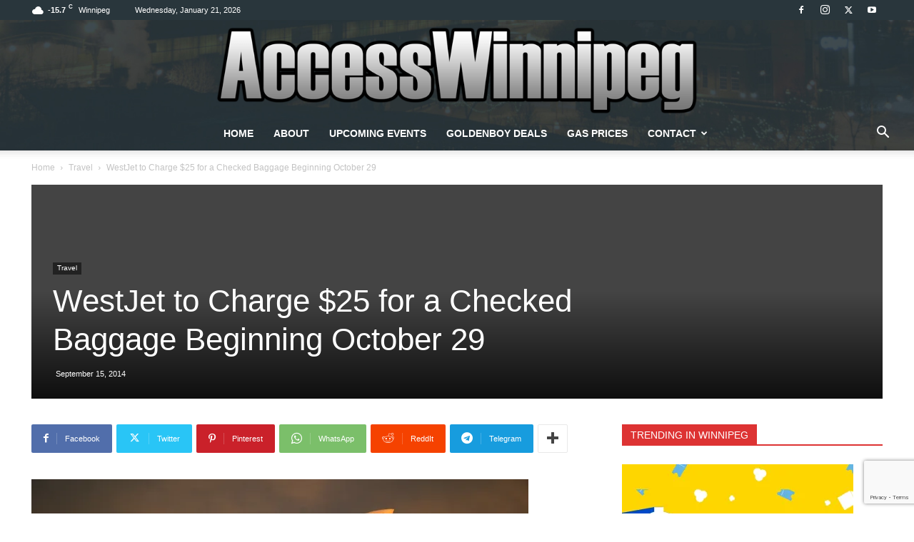

--- FILE ---
content_type: text/html; charset=utf-8
request_url: https://www.google.com/recaptcha/api2/anchor?ar=1&k=6LeUvcIUAAAAALMYDzDsKY4w_RWni0BWJo9jyve4&co=aHR0cHM6Ly9hY2Nlc3N3aW5uaXBlZy5jb206NDQz&hl=en&v=PoyoqOPhxBO7pBk68S4YbpHZ&size=invisible&anchor-ms=20000&execute-ms=30000&cb=7znneypx01my
body_size: 48632
content:
<!DOCTYPE HTML><html dir="ltr" lang="en"><head><meta http-equiv="Content-Type" content="text/html; charset=UTF-8">
<meta http-equiv="X-UA-Compatible" content="IE=edge">
<title>reCAPTCHA</title>
<style type="text/css">
/* cyrillic-ext */
@font-face {
  font-family: 'Roboto';
  font-style: normal;
  font-weight: 400;
  font-stretch: 100%;
  src: url(//fonts.gstatic.com/s/roboto/v48/KFO7CnqEu92Fr1ME7kSn66aGLdTylUAMa3GUBHMdazTgWw.woff2) format('woff2');
  unicode-range: U+0460-052F, U+1C80-1C8A, U+20B4, U+2DE0-2DFF, U+A640-A69F, U+FE2E-FE2F;
}
/* cyrillic */
@font-face {
  font-family: 'Roboto';
  font-style: normal;
  font-weight: 400;
  font-stretch: 100%;
  src: url(//fonts.gstatic.com/s/roboto/v48/KFO7CnqEu92Fr1ME7kSn66aGLdTylUAMa3iUBHMdazTgWw.woff2) format('woff2');
  unicode-range: U+0301, U+0400-045F, U+0490-0491, U+04B0-04B1, U+2116;
}
/* greek-ext */
@font-face {
  font-family: 'Roboto';
  font-style: normal;
  font-weight: 400;
  font-stretch: 100%;
  src: url(//fonts.gstatic.com/s/roboto/v48/KFO7CnqEu92Fr1ME7kSn66aGLdTylUAMa3CUBHMdazTgWw.woff2) format('woff2');
  unicode-range: U+1F00-1FFF;
}
/* greek */
@font-face {
  font-family: 'Roboto';
  font-style: normal;
  font-weight: 400;
  font-stretch: 100%;
  src: url(//fonts.gstatic.com/s/roboto/v48/KFO7CnqEu92Fr1ME7kSn66aGLdTylUAMa3-UBHMdazTgWw.woff2) format('woff2');
  unicode-range: U+0370-0377, U+037A-037F, U+0384-038A, U+038C, U+038E-03A1, U+03A3-03FF;
}
/* math */
@font-face {
  font-family: 'Roboto';
  font-style: normal;
  font-weight: 400;
  font-stretch: 100%;
  src: url(//fonts.gstatic.com/s/roboto/v48/KFO7CnqEu92Fr1ME7kSn66aGLdTylUAMawCUBHMdazTgWw.woff2) format('woff2');
  unicode-range: U+0302-0303, U+0305, U+0307-0308, U+0310, U+0312, U+0315, U+031A, U+0326-0327, U+032C, U+032F-0330, U+0332-0333, U+0338, U+033A, U+0346, U+034D, U+0391-03A1, U+03A3-03A9, U+03B1-03C9, U+03D1, U+03D5-03D6, U+03F0-03F1, U+03F4-03F5, U+2016-2017, U+2034-2038, U+203C, U+2040, U+2043, U+2047, U+2050, U+2057, U+205F, U+2070-2071, U+2074-208E, U+2090-209C, U+20D0-20DC, U+20E1, U+20E5-20EF, U+2100-2112, U+2114-2115, U+2117-2121, U+2123-214F, U+2190, U+2192, U+2194-21AE, U+21B0-21E5, U+21F1-21F2, U+21F4-2211, U+2213-2214, U+2216-22FF, U+2308-230B, U+2310, U+2319, U+231C-2321, U+2336-237A, U+237C, U+2395, U+239B-23B7, U+23D0, U+23DC-23E1, U+2474-2475, U+25AF, U+25B3, U+25B7, U+25BD, U+25C1, U+25CA, U+25CC, U+25FB, U+266D-266F, U+27C0-27FF, U+2900-2AFF, U+2B0E-2B11, U+2B30-2B4C, U+2BFE, U+3030, U+FF5B, U+FF5D, U+1D400-1D7FF, U+1EE00-1EEFF;
}
/* symbols */
@font-face {
  font-family: 'Roboto';
  font-style: normal;
  font-weight: 400;
  font-stretch: 100%;
  src: url(//fonts.gstatic.com/s/roboto/v48/KFO7CnqEu92Fr1ME7kSn66aGLdTylUAMaxKUBHMdazTgWw.woff2) format('woff2');
  unicode-range: U+0001-000C, U+000E-001F, U+007F-009F, U+20DD-20E0, U+20E2-20E4, U+2150-218F, U+2190, U+2192, U+2194-2199, U+21AF, U+21E6-21F0, U+21F3, U+2218-2219, U+2299, U+22C4-22C6, U+2300-243F, U+2440-244A, U+2460-24FF, U+25A0-27BF, U+2800-28FF, U+2921-2922, U+2981, U+29BF, U+29EB, U+2B00-2BFF, U+4DC0-4DFF, U+FFF9-FFFB, U+10140-1018E, U+10190-1019C, U+101A0, U+101D0-101FD, U+102E0-102FB, U+10E60-10E7E, U+1D2C0-1D2D3, U+1D2E0-1D37F, U+1F000-1F0FF, U+1F100-1F1AD, U+1F1E6-1F1FF, U+1F30D-1F30F, U+1F315, U+1F31C, U+1F31E, U+1F320-1F32C, U+1F336, U+1F378, U+1F37D, U+1F382, U+1F393-1F39F, U+1F3A7-1F3A8, U+1F3AC-1F3AF, U+1F3C2, U+1F3C4-1F3C6, U+1F3CA-1F3CE, U+1F3D4-1F3E0, U+1F3ED, U+1F3F1-1F3F3, U+1F3F5-1F3F7, U+1F408, U+1F415, U+1F41F, U+1F426, U+1F43F, U+1F441-1F442, U+1F444, U+1F446-1F449, U+1F44C-1F44E, U+1F453, U+1F46A, U+1F47D, U+1F4A3, U+1F4B0, U+1F4B3, U+1F4B9, U+1F4BB, U+1F4BF, U+1F4C8-1F4CB, U+1F4D6, U+1F4DA, U+1F4DF, U+1F4E3-1F4E6, U+1F4EA-1F4ED, U+1F4F7, U+1F4F9-1F4FB, U+1F4FD-1F4FE, U+1F503, U+1F507-1F50B, U+1F50D, U+1F512-1F513, U+1F53E-1F54A, U+1F54F-1F5FA, U+1F610, U+1F650-1F67F, U+1F687, U+1F68D, U+1F691, U+1F694, U+1F698, U+1F6AD, U+1F6B2, U+1F6B9-1F6BA, U+1F6BC, U+1F6C6-1F6CF, U+1F6D3-1F6D7, U+1F6E0-1F6EA, U+1F6F0-1F6F3, U+1F6F7-1F6FC, U+1F700-1F7FF, U+1F800-1F80B, U+1F810-1F847, U+1F850-1F859, U+1F860-1F887, U+1F890-1F8AD, U+1F8B0-1F8BB, U+1F8C0-1F8C1, U+1F900-1F90B, U+1F93B, U+1F946, U+1F984, U+1F996, U+1F9E9, U+1FA00-1FA6F, U+1FA70-1FA7C, U+1FA80-1FA89, U+1FA8F-1FAC6, U+1FACE-1FADC, U+1FADF-1FAE9, U+1FAF0-1FAF8, U+1FB00-1FBFF;
}
/* vietnamese */
@font-face {
  font-family: 'Roboto';
  font-style: normal;
  font-weight: 400;
  font-stretch: 100%;
  src: url(//fonts.gstatic.com/s/roboto/v48/KFO7CnqEu92Fr1ME7kSn66aGLdTylUAMa3OUBHMdazTgWw.woff2) format('woff2');
  unicode-range: U+0102-0103, U+0110-0111, U+0128-0129, U+0168-0169, U+01A0-01A1, U+01AF-01B0, U+0300-0301, U+0303-0304, U+0308-0309, U+0323, U+0329, U+1EA0-1EF9, U+20AB;
}
/* latin-ext */
@font-face {
  font-family: 'Roboto';
  font-style: normal;
  font-weight: 400;
  font-stretch: 100%;
  src: url(//fonts.gstatic.com/s/roboto/v48/KFO7CnqEu92Fr1ME7kSn66aGLdTylUAMa3KUBHMdazTgWw.woff2) format('woff2');
  unicode-range: U+0100-02BA, U+02BD-02C5, U+02C7-02CC, U+02CE-02D7, U+02DD-02FF, U+0304, U+0308, U+0329, U+1D00-1DBF, U+1E00-1E9F, U+1EF2-1EFF, U+2020, U+20A0-20AB, U+20AD-20C0, U+2113, U+2C60-2C7F, U+A720-A7FF;
}
/* latin */
@font-face {
  font-family: 'Roboto';
  font-style: normal;
  font-weight: 400;
  font-stretch: 100%;
  src: url(//fonts.gstatic.com/s/roboto/v48/KFO7CnqEu92Fr1ME7kSn66aGLdTylUAMa3yUBHMdazQ.woff2) format('woff2');
  unicode-range: U+0000-00FF, U+0131, U+0152-0153, U+02BB-02BC, U+02C6, U+02DA, U+02DC, U+0304, U+0308, U+0329, U+2000-206F, U+20AC, U+2122, U+2191, U+2193, U+2212, U+2215, U+FEFF, U+FFFD;
}
/* cyrillic-ext */
@font-face {
  font-family: 'Roboto';
  font-style: normal;
  font-weight: 500;
  font-stretch: 100%;
  src: url(//fonts.gstatic.com/s/roboto/v48/KFO7CnqEu92Fr1ME7kSn66aGLdTylUAMa3GUBHMdazTgWw.woff2) format('woff2');
  unicode-range: U+0460-052F, U+1C80-1C8A, U+20B4, U+2DE0-2DFF, U+A640-A69F, U+FE2E-FE2F;
}
/* cyrillic */
@font-face {
  font-family: 'Roboto';
  font-style: normal;
  font-weight: 500;
  font-stretch: 100%;
  src: url(//fonts.gstatic.com/s/roboto/v48/KFO7CnqEu92Fr1ME7kSn66aGLdTylUAMa3iUBHMdazTgWw.woff2) format('woff2');
  unicode-range: U+0301, U+0400-045F, U+0490-0491, U+04B0-04B1, U+2116;
}
/* greek-ext */
@font-face {
  font-family: 'Roboto';
  font-style: normal;
  font-weight: 500;
  font-stretch: 100%;
  src: url(//fonts.gstatic.com/s/roboto/v48/KFO7CnqEu92Fr1ME7kSn66aGLdTylUAMa3CUBHMdazTgWw.woff2) format('woff2');
  unicode-range: U+1F00-1FFF;
}
/* greek */
@font-face {
  font-family: 'Roboto';
  font-style: normal;
  font-weight: 500;
  font-stretch: 100%;
  src: url(//fonts.gstatic.com/s/roboto/v48/KFO7CnqEu92Fr1ME7kSn66aGLdTylUAMa3-UBHMdazTgWw.woff2) format('woff2');
  unicode-range: U+0370-0377, U+037A-037F, U+0384-038A, U+038C, U+038E-03A1, U+03A3-03FF;
}
/* math */
@font-face {
  font-family: 'Roboto';
  font-style: normal;
  font-weight: 500;
  font-stretch: 100%;
  src: url(//fonts.gstatic.com/s/roboto/v48/KFO7CnqEu92Fr1ME7kSn66aGLdTylUAMawCUBHMdazTgWw.woff2) format('woff2');
  unicode-range: U+0302-0303, U+0305, U+0307-0308, U+0310, U+0312, U+0315, U+031A, U+0326-0327, U+032C, U+032F-0330, U+0332-0333, U+0338, U+033A, U+0346, U+034D, U+0391-03A1, U+03A3-03A9, U+03B1-03C9, U+03D1, U+03D5-03D6, U+03F0-03F1, U+03F4-03F5, U+2016-2017, U+2034-2038, U+203C, U+2040, U+2043, U+2047, U+2050, U+2057, U+205F, U+2070-2071, U+2074-208E, U+2090-209C, U+20D0-20DC, U+20E1, U+20E5-20EF, U+2100-2112, U+2114-2115, U+2117-2121, U+2123-214F, U+2190, U+2192, U+2194-21AE, U+21B0-21E5, U+21F1-21F2, U+21F4-2211, U+2213-2214, U+2216-22FF, U+2308-230B, U+2310, U+2319, U+231C-2321, U+2336-237A, U+237C, U+2395, U+239B-23B7, U+23D0, U+23DC-23E1, U+2474-2475, U+25AF, U+25B3, U+25B7, U+25BD, U+25C1, U+25CA, U+25CC, U+25FB, U+266D-266F, U+27C0-27FF, U+2900-2AFF, U+2B0E-2B11, U+2B30-2B4C, U+2BFE, U+3030, U+FF5B, U+FF5D, U+1D400-1D7FF, U+1EE00-1EEFF;
}
/* symbols */
@font-face {
  font-family: 'Roboto';
  font-style: normal;
  font-weight: 500;
  font-stretch: 100%;
  src: url(//fonts.gstatic.com/s/roboto/v48/KFO7CnqEu92Fr1ME7kSn66aGLdTylUAMaxKUBHMdazTgWw.woff2) format('woff2');
  unicode-range: U+0001-000C, U+000E-001F, U+007F-009F, U+20DD-20E0, U+20E2-20E4, U+2150-218F, U+2190, U+2192, U+2194-2199, U+21AF, U+21E6-21F0, U+21F3, U+2218-2219, U+2299, U+22C4-22C6, U+2300-243F, U+2440-244A, U+2460-24FF, U+25A0-27BF, U+2800-28FF, U+2921-2922, U+2981, U+29BF, U+29EB, U+2B00-2BFF, U+4DC0-4DFF, U+FFF9-FFFB, U+10140-1018E, U+10190-1019C, U+101A0, U+101D0-101FD, U+102E0-102FB, U+10E60-10E7E, U+1D2C0-1D2D3, U+1D2E0-1D37F, U+1F000-1F0FF, U+1F100-1F1AD, U+1F1E6-1F1FF, U+1F30D-1F30F, U+1F315, U+1F31C, U+1F31E, U+1F320-1F32C, U+1F336, U+1F378, U+1F37D, U+1F382, U+1F393-1F39F, U+1F3A7-1F3A8, U+1F3AC-1F3AF, U+1F3C2, U+1F3C4-1F3C6, U+1F3CA-1F3CE, U+1F3D4-1F3E0, U+1F3ED, U+1F3F1-1F3F3, U+1F3F5-1F3F7, U+1F408, U+1F415, U+1F41F, U+1F426, U+1F43F, U+1F441-1F442, U+1F444, U+1F446-1F449, U+1F44C-1F44E, U+1F453, U+1F46A, U+1F47D, U+1F4A3, U+1F4B0, U+1F4B3, U+1F4B9, U+1F4BB, U+1F4BF, U+1F4C8-1F4CB, U+1F4D6, U+1F4DA, U+1F4DF, U+1F4E3-1F4E6, U+1F4EA-1F4ED, U+1F4F7, U+1F4F9-1F4FB, U+1F4FD-1F4FE, U+1F503, U+1F507-1F50B, U+1F50D, U+1F512-1F513, U+1F53E-1F54A, U+1F54F-1F5FA, U+1F610, U+1F650-1F67F, U+1F687, U+1F68D, U+1F691, U+1F694, U+1F698, U+1F6AD, U+1F6B2, U+1F6B9-1F6BA, U+1F6BC, U+1F6C6-1F6CF, U+1F6D3-1F6D7, U+1F6E0-1F6EA, U+1F6F0-1F6F3, U+1F6F7-1F6FC, U+1F700-1F7FF, U+1F800-1F80B, U+1F810-1F847, U+1F850-1F859, U+1F860-1F887, U+1F890-1F8AD, U+1F8B0-1F8BB, U+1F8C0-1F8C1, U+1F900-1F90B, U+1F93B, U+1F946, U+1F984, U+1F996, U+1F9E9, U+1FA00-1FA6F, U+1FA70-1FA7C, U+1FA80-1FA89, U+1FA8F-1FAC6, U+1FACE-1FADC, U+1FADF-1FAE9, U+1FAF0-1FAF8, U+1FB00-1FBFF;
}
/* vietnamese */
@font-face {
  font-family: 'Roboto';
  font-style: normal;
  font-weight: 500;
  font-stretch: 100%;
  src: url(//fonts.gstatic.com/s/roboto/v48/KFO7CnqEu92Fr1ME7kSn66aGLdTylUAMa3OUBHMdazTgWw.woff2) format('woff2');
  unicode-range: U+0102-0103, U+0110-0111, U+0128-0129, U+0168-0169, U+01A0-01A1, U+01AF-01B0, U+0300-0301, U+0303-0304, U+0308-0309, U+0323, U+0329, U+1EA0-1EF9, U+20AB;
}
/* latin-ext */
@font-face {
  font-family: 'Roboto';
  font-style: normal;
  font-weight: 500;
  font-stretch: 100%;
  src: url(//fonts.gstatic.com/s/roboto/v48/KFO7CnqEu92Fr1ME7kSn66aGLdTylUAMa3KUBHMdazTgWw.woff2) format('woff2');
  unicode-range: U+0100-02BA, U+02BD-02C5, U+02C7-02CC, U+02CE-02D7, U+02DD-02FF, U+0304, U+0308, U+0329, U+1D00-1DBF, U+1E00-1E9F, U+1EF2-1EFF, U+2020, U+20A0-20AB, U+20AD-20C0, U+2113, U+2C60-2C7F, U+A720-A7FF;
}
/* latin */
@font-face {
  font-family: 'Roboto';
  font-style: normal;
  font-weight: 500;
  font-stretch: 100%;
  src: url(//fonts.gstatic.com/s/roboto/v48/KFO7CnqEu92Fr1ME7kSn66aGLdTylUAMa3yUBHMdazQ.woff2) format('woff2');
  unicode-range: U+0000-00FF, U+0131, U+0152-0153, U+02BB-02BC, U+02C6, U+02DA, U+02DC, U+0304, U+0308, U+0329, U+2000-206F, U+20AC, U+2122, U+2191, U+2193, U+2212, U+2215, U+FEFF, U+FFFD;
}
/* cyrillic-ext */
@font-face {
  font-family: 'Roboto';
  font-style: normal;
  font-weight: 900;
  font-stretch: 100%;
  src: url(//fonts.gstatic.com/s/roboto/v48/KFO7CnqEu92Fr1ME7kSn66aGLdTylUAMa3GUBHMdazTgWw.woff2) format('woff2');
  unicode-range: U+0460-052F, U+1C80-1C8A, U+20B4, U+2DE0-2DFF, U+A640-A69F, U+FE2E-FE2F;
}
/* cyrillic */
@font-face {
  font-family: 'Roboto';
  font-style: normal;
  font-weight: 900;
  font-stretch: 100%;
  src: url(//fonts.gstatic.com/s/roboto/v48/KFO7CnqEu92Fr1ME7kSn66aGLdTylUAMa3iUBHMdazTgWw.woff2) format('woff2');
  unicode-range: U+0301, U+0400-045F, U+0490-0491, U+04B0-04B1, U+2116;
}
/* greek-ext */
@font-face {
  font-family: 'Roboto';
  font-style: normal;
  font-weight: 900;
  font-stretch: 100%;
  src: url(//fonts.gstatic.com/s/roboto/v48/KFO7CnqEu92Fr1ME7kSn66aGLdTylUAMa3CUBHMdazTgWw.woff2) format('woff2');
  unicode-range: U+1F00-1FFF;
}
/* greek */
@font-face {
  font-family: 'Roboto';
  font-style: normal;
  font-weight: 900;
  font-stretch: 100%;
  src: url(//fonts.gstatic.com/s/roboto/v48/KFO7CnqEu92Fr1ME7kSn66aGLdTylUAMa3-UBHMdazTgWw.woff2) format('woff2');
  unicode-range: U+0370-0377, U+037A-037F, U+0384-038A, U+038C, U+038E-03A1, U+03A3-03FF;
}
/* math */
@font-face {
  font-family: 'Roboto';
  font-style: normal;
  font-weight: 900;
  font-stretch: 100%;
  src: url(//fonts.gstatic.com/s/roboto/v48/KFO7CnqEu92Fr1ME7kSn66aGLdTylUAMawCUBHMdazTgWw.woff2) format('woff2');
  unicode-range: U+0302-0303, U+0305, U+0307-0308, U+0310, U+0312, U+0315, U+031A, U+0326-0327, U+032C, U+032F-0330, U+0332-0333, U+0338, U+033A, U+0346, U+034D, U+0391-03A1, U+03A3-03A9, U+03B1-03C9, U+03D1, U+03D5-03D6, U+03F0-03F1, U+03F4-03F5, U+2016-2017, U+2034-2038, U+203C, U+2040, U+2043, U+2047, U+2050, U+2057, U+205F, U+2070-2071, U+2074-208E, U+2090-209C, U+20D0-20DC, U+20E1, U+20E5-20EF, U+2100-2112, U+2114-2115, U+2117-2121, U+2123-214F, U+2190, U+2192, U+2194-21AE, U+21B0-21E5, U+21F1-21F2, U+21F4-2211, U+2213-2214, U+2216-22FF, U+2308-230B, U+2310, U+2319, U+231C-2321, U+2336-237A, U+237C, U+2395, U+239B-23B7, U+23D0, U+23DC-23E1, U+2474-2475, U+25AF, U+25B3, U+25B7, U+25BD, U+25C1, U+25CA, U+25CC, U+25FB, U+266D-266F, U+27C0-27FF, U+2900-2AFF, U+2B0E-2B11, U+2B30-2B4C, U+2BFE, U+3030, U+FF5B, U+FF5D, U+1D400-1D7FF, U+1EE00-1EEFF;
}
/* symbols */
@font-face {
  font-family: 'Roboto';
  font-style: normal;
  font-weight: 900;
  font-stretch: 100%;
  src: url(//fonts.gstatic.com/s/roboto/v48/KFO7CnqEu92Fr1ME7kSn66aGLdTylUAMaxKUBHMdazTgWw.woff2) format('woff2');
  unicode-range: U+0001-000C, U+000E-001F, U+007F-009F, U+20DD-20E0, U+20E2-20E4, U+2150-218F, U+2190, U+2192, U+2194-2199, U+21AF, U+21E6-21F0, U+21F3, U+2218-2219, U+2299, U+22C4-22C6, U+2300-243F, U+2440-244A, U+2460-24FF, U+25A0-27BF, U+2800-28FF, U+2921-2922, U+2981, U+29BF, U+29EB, U+2B00-2BFF, U+4DC0-4DFF, U+FFF9-FFFB, U+10140-1018E, U+10190-1019C, U+101A0, U+101D0-101FD, U+102E0-102FB, U+10E60-10E7E, U+1D2C0-1D2D3, U+1D2E0-1D37F, U+1F000-1F0FF, U+1F100-1F1AD, U+1F1E6-1F1FF, U+1F30D-1F30F, U+1F315, U+1F31C, U+1F31E, U+1F320-1F32C, U+1F336, U+1F378, U+1F37D, U+1F382, U+1F393-1F39F, U+1F3A7-1F3A8, U+1F3AC-1F3AF, U+1F3C2, U+1F3C4-1F3C6, U+1F3CA-1F3CE, U+1F3D4-1F3E0, U+1F3ED, U+1F3F1-1F3F3, U+1F3F5-1F3F7, U+1F408, U+1F415, U+1F41F, U+1F426, U+1F43F, U+1F441-1F442, U+1F444, U+1F446-1F449, U+1F44C-1F44E, U+1F453, U+1F46A, U+1F47D, U+1F4A3, U+1F4B0, U+1F4B3, U+1F4B9, U+1F4BB, U+1F4BF, U+1F4C8-1F4CB, U+1F4D6, U+1F4DA, U+1F4DF, U+1F4E3-1F4E6, U+1F4EA-1F4ED, U+1F4F7, U+1F4F9-1F4FB, U+1F4FD-1F4FE, U+1F503, U+1F507-1F50B, U+1F50D, U+1F512-1F513, U+1F53E-1F54A, U+1F54F-1F5FA, U+1F610, U+1F650-1F67F, U+1F687, U+1F68D, U+1F691, U+1F694, U+1F698, U+1F6AD, U+1F6B2, U+1F6B9-1F6BA, U+1F6BC, U+1F6C6-1F6CF, U+1F6D3-1F6D7, U+1F6E0-1F6EA, U+1F6F0-1F6F3, U+1F6F7-1F6FC, U+1F700-1F7FF, U+1F800-1F80B, U+1F810-1F847, U+1F850-1F859, U+1F860-1F887, U+1F890-1F8AD, U+1F8B0-1F8BB, U+1F8C0-1F8C1, U+1F900-1F90B, U+1F93B, U+1F946, U+1F984, U+1F996, U+1F9E9, U+1FA00-1FA6F, U+1FA70-1FA7C, U+1FA80-1FA89, U+1FA8F-1FAC6, U+1FACE-1FADC, U+1FADF-1FAE9, U+1FAF0-1FAF8, U+1FB00-1FBFF;
}
/* vietnamese */
@font-face {
  font-family: 'Roboto';
  font-style: normal;
  font-weight: 900;
  font-stretch: 100%;
  src: url(//fonts.gstatic.com/s/roboto/v48/KFO7CnqEu92Fr1ME7kSn66aGLdTylUAMa3OUBHMdazTgWw.woff2) format('woff2');
  unicode-range: U+0102-0103, U+0110-0111, U+0128-0129, U+0168-0169, U+01A0-01A1, U+01AF-01B0, U+0300-0301, U+0303-0304, U+0308-0309, U+0323, U+0329, U+1EA0-1EF9, U+20AB;
}
/* latin-ext */
@font-face {
  font-family: 'Roboto';
  font-style: normal;
  font-weight: 900;
  font-stretch: 100%;
  src: url(//fonts.gstatic.com/s/roboto/v48/KFO7CnqEu92Fr1ME7kSn66aGLdTylUAMa3KUBHMdazTgWw.woff2) format('woff2');
  unicode-range: U+0100-02BA, U+02BD-02C5, U+02C7-02CC, U+02CE-02D7, U+02DD-02FF, U+0304, U+0308, U+0329, U+1D00-1DBF, U+1E00-1E9F, U+1EF2-1EFF, U+2020, U+20A0-20AB, U+20AD-20C0, U+2113, U+2C60-2C7F, U+A720-A7FF;
}
/* latin */
@font-face {
  font-family: 'Roboto';
  font-style: normal;
  font-weight: 900;
  font-stretch: 100%;
  src: url(//fonts.gstatic.com/s/roboto/v48/KFO7CnqEu92Fr1ME7kSn66aGLdTylUAMa3yUBHMdazQ.woff2) format('woff2');
  unicode-range: U+0000-00FF, U+0131, U+0152-0153, U+02BB-02BC, U+02C6, U+02DA, U+02DC, U+0304, U+0308, U+0329, U+2000-206F, U+20AC, U+2122, U+2191, U+2193, U+2212, U+2215, U+FEFF, U+FFFD;
}

</style>
<link rel="stylesheet" type="text/css" href="https://www.gstatic.com/recaptcha/releases/PoyoqOPhxBO7pBk68S4YbpHZ/styles__ltr.css">
<script nonce="2x9twEiwf0oRI1WBejB7EQ" type="text/javascript">window['__recaptcha_api'] = 'https://www.google.com/recaptcha/api2/';</script>
<script type="text/javascript" src="https://www.gstatic.com/recaptcha/releases/PoyoqOPhxBO7pBk68S4YbpHZ/recaptcha__en.js" nonce="2x9twEiwf0oRI1WBejB7EQ">
      
    </script></head>
<body><div id="rc-anchor-alert" class="rc-anchor-alert"></div>
<input type="hidden" id="recaptcha-token" value="[base64]">
<script type="text/javascript" nonce="2x9twEiwf0oRI1WBejB7EQ">
      recaptcha.anchor.Main.init("[\x22ainput\x22,[\x22bgdata\x22,\x22\x22,\[base64]/[base64]/[base64]/[base64]/[base64]/UltsKytdPUU6KEU8MjA0OD9SW2wrK109RT4+NnwxOTI6KChFJjY0NTEyKT09NTUyOTYmJk0rMTxjLmxlbmd0aCYmKGMuY2hhckNvZGVBdChNKzEpJjY0NTEyKT09NTYzMjA/[base64]/[base64]/[base64]/[base64]/[base64]/[base64]/[base64]\x22,\[base64]\\u003d\\u003d\x22,\x22R3/CuMKmJ8KLfsKiLk4UwopXw7ocS8OHwobCssOqwph/[base64]/U8OGDsKnHhhzfDXChMKtLsOewrMBOiYwDcOgwpxcLcOREcOEHsKZwq/DlMO6wrIEe8OENg7CszLDgU/Csm7ChXNdwoEpfWgObcKewrrDp3XDojIHw67CulnDtsOhX8KHwqNTwrvDucKRwokDwrrCmsKPw5JAw5hRwqLDiMOQw7DCnSLDlzfClcOmfQTCqMKdBMOfwq/ColjDt8K8w5JdVsKIw7EZKcOta8KrwoUGM8KAw6fDlcOuVBDCtm/DsXsIwrUAbH9+JSTDt2PCs8O7Pz9Bw78owo17w4nDpcKkw5k/LMKYw7p9wroHwrnChzvDu33CkMKmw6XDv2vCgMOawp7CnwfChsOjccK4Lw7CkyTCkVfDkcOMNFRKwr/DqcO6w5NSSANjwqfDq3fDk8KtZTTChcOyw7DCtsKpwrXCnsKrwosGwrvCrGPCoj3CrWbDicK+OBvDpsK9CsO9ZMOgG21Rw4LCnXLDpBMBw6LCpsOmwpVxI8K8LyVxHMK8w6IKwqfClsOkNsKXcStrwr/Du1jDiko4EynDjMOIwptxw4BcwpHCuGnCucOBS8OSwq4bNsOnDMKIw5TDpWEFEMODQ2bCnhHDpRckXMOiw6fDiH8iecKewr9AEcOmXBjCgsKqIsKndsO0CyjCgsO5C8OsPVcQaFfDpsKML8KowoNpA2JCw5UNf8Knw7/DpcOlNsKdwqZVQ0/DomrCo0tdI8KOMcOdw6vDlDvDpsKwK8OACEjCvcODCWAUeDDCvC/CisOgw4nDuTbDl0pbw4x6WRg9Am9SacK7wpbDkA/CgjDDjsOGw6cFwqpvwp44X8K7YcOLw6V/DTcDfF7Dn34FbsOlwqZDwr/Ci8OnSsKdwrnCicORwoPCmMOlPsKJwqVQTMOJwqDCtMOwwrDDhMO3w6s2M8KQbsOEw6nDscKPw5l6wpLDgMO7fQQ8EzxIw7Z/[base64]/CscKQHgvClFHDq8ORGm7CvMK+Wg3CusOiWkVRw7rCnkHDksOvfsKdRzvClMKmw5nDm8KzwrnDkAEzYn5xbcKIJnt/woFtRMOWwpNZIV1kw4bCiUMXNGNcw5rDrMOaNMOewrZtw7N4w6MPworDhi9pAgx5DxlRME/CicOjeR0OcnDCvEXDmDfDq8O5GARtFEANVcOHwr/DvnN7AzQOw6HChcOmGcOZw5xOTMOgGXlDD2fClMKWPCjCpxJPcsKMw6fCtsK9FsKuKcO0CiTDrsKHwpPDuxfDiEhbF8K9wrvDu8O6w79Ew4BQw6jCtl/DvR5fL8Ogwr7Ct8KpABpPRsOqw4Juw7DCq0vCncKMZnw4wosRwrZkaMKuaF0scMOASMK9w4vCrStcwoVEwo/Dqkwiwqk8w43Dr8KPScKIwq3DpS1tw7VnHBwAw4/DhMKXw6/[base64]/OHXDvMKwYCkySWhzcsO+PwM+wrlIV8KNw71ewpbCskMRwq/CpMKjw4HDjMK8KsKHUA5lJAgNXznCosOLJ1paLsK2b1bCjMKiw7jDpEAQw7nDh8KwZ3IIwr47bsK3JMKjHW7DgsK7wrA1JUbDhMOBLMKww48fwpbDmRfCojzDlgRZw44ewqHDjMODwpIQcnjDlcOMwqrDojldw5/DiMKfK8KHw57DiTLDgsOKwoHChcKDwo7DtcOYwo3DrV/DusOhw4FFQgRjwpPClcOow4DDuyU2HzPCjUVuaMKXFcOOw5fDvMKswqt4woVCIcOLXRXCuB3Du3bCi8KFEsO4w59KFMOfbsOLwpLCk8OYNMOiS8KMw7bCiXkaJcKcVh/Csm/[base64]/CqUPDsy7CiyRow41bRyM4JMKbasKAHh96fRtzEsOBwrTDvwjDosOiw6bDrlrCn8KfwoY0LFjCrMKWG8KDSkRJw6FiwrnCksKswp7CjMKbw5lrfsOtw5FBW8OKEV08aEDDrVPChSfDtcKvwrXCscKzwqXClQRmHMO/QQXDgcKYwqYzF1LDhlfDn2bDpMKIwqrDp8OxwrRFE0nCmh3Cjm5HMMKLwo/[base64]/w6zCn8OtwqsZIVvDmsOawpjCjsKARMOnHwHCuC5pw4dCwo/CucK/[base64]/[base64]/DsMKzV03CkcO/RwXDjsOCDhJtwoB9wokLwrTCsQTDm8OQw5I4eMOuHcObN8OMSsORbsKCOsKkCsK8w7UBwowgwpE/woNYeMKSW1vCvMK+cys1GCZ0McOwYMKrB8KWwpFOSHfCtGrDqVfDlMK/w51yQk7CrcKqwrvCucOvwp7Cu8Odw6VRaMKAIzY7wpDCj8O0VyPCiHNTbcKmH2PDmcKrwqhuSsKAwrNewoPCh8OND0tuw4LCmcO6MWIIwonClxTDkRPCssONEcK0GBMXwoLDvAbDpmXDm20ww4VrGsOgwqzDsilIwotewqwmdcOTwrA/HCjDhhLDm8O8wr4JKMKPw69tw7Zqwo0zw7RYwpE6w4fCn8KxCl7DkVInw61ywpHDmV7Cl3giw79KwoxQw50EwrzDqQIjS8KsBsOow43ClMK3w7M4wpvCpsOOwo3DhiQhwqs/wrzDtizCmWLDrEPCpmfClcKyw7bDm8OgYHdawpcDwpLDhkHCiMKMw6PDiiVQfn3DnMOqG1EPAMOafRcQwpvDhRPCusKvL13Cp8OMKsO/[base64]/CgMOiPMK3wohfOSLCjcKCwpXDjB8zeDPDo8ObesK+wpHClSl9wrtEw5/Cm8OLc8O+w6fCp17CsR0Rw7XDmjxmwpPCn8Kbw6LCicKoasOKwoHCiGjCvlbCjU1qw4bDjF7CoMKTWFYbTsK6w7TDljtvHTHDmsO8PMKjwqLDlQDDrsOoOcO0HmNHacOAVsK6QHAwXMO8NcKMwoHCqsKpwqfDgVNqw4pXw7/DjMO5PMKdcMOZCsOMPsK5JMOuw4XCpj3ClkbDgktKNsKhw6nCm8OewoTDq8KtfcOawobDvkw6dS/CmyXDnSBKB8KHw7TDnALDklAhOMOrwoFhwp1kfhjCtVkdUsKCwonCu8OEwpxCZcK+XMKEw496woYSwqjDgsKawotdTFPCj8KbwpQNw4MqNcO+JsK8w5DDuRQ2VcOfP8KAw5nDqsOyQClAw53DozHCug7CrSY+HGweChTDo8OXACwjwpLCrE/Cp0HCq8KewqLDt8KufxPCvhLCvB9UUHvCi3fCtj3CqMOEORDDi8Kqw4vDnVB7w5Ibw47CiAjDn8KuEMOowpLDnsOvwrvCki1Dw6TDqiFzw5nCpcO0w5rCsntAwoXCi0rCpcKJDcKlwrrCvlI7wod7ZTrCvMKBwqMhwqpjWXBcw6PCiRtCwr58wqvDqyEBBz5Vw5Ucwq/CkF0Lw5kTwrDCrnfDmsOdJ8Ksw4XDjsKHYcO3w7cXYsKjwr0xwrEbw7zCicOGCnQzwpbCm8OGw50ow6/CpA3Cg8KXGBLDvxdwwqXCrsK5w5p5w7BuT8K0ZzRXMntOJsKdCcKHwqpGZRzCvsOPdXLCssO0w5nDnsKSw4gvb8KNAcOrK8ORYk06w5wtJiDCsMKLw78Nw4MdeSVhwpjDkjfDrsOFw7t2wo5rbsOSDMKtwr5nw7U4w4fDmA/[base64]/CrcKhNsKSw67CrAXCgicJH8OIFMKVwoPDoDHDmsKXwqLClsKFwp4oOznCmsOjD2wjYcKEwrIPw74BwonCvEpkwqo+wo/CiwwwFF0jGjrCqsKzccO/WCQWw5lGccOPwpQGYsKgwqUvw5bCkH8GXMOZDW4qZcOyNWrDlkDCicOfNVDDoBJ5wrdubW8Gw43DtFXCgWNaDmsBw7LDkWsYwrNjwpZww7d/EMK7w6LDq0rDrcOQw4TDtMOuw51NAsOWwrY3w7YTwoIDTsOJIsO8w5HCh8Kyw6/DpTzCoMO8w7/DgsK/w6ICXWkXwqzCuEvDjMOcSnp/fsOCTRV6w7vDiMOuwobDjTlHwrwrw5J2w4XCvMKgAkYOw5zDlsKvYMO/w5FmCD3CrcKrOjYdw6BabsKrw7nDqxjCim3CscKXHVHDjMKlw6zDpsOWbWrDlcOgw4wce2zCvsOjwpx+woPDk09fcmrDrA3CvsOPbiHCrMKBC3FbOMOTC8KhJcKFwqkOw63ChG0rN8K7FsOxBsOaLsOmQB3CjnLCiHPDs8K2HMO/P8Ktw5phb8KMd8OEwrEiwoM+DlUJPcO0dDHCjcKtwrvDv8ONw5HCucOtMsKdbMOTLMOMOcOQw5Frwp/CliDCs2ZsQW7Cr8KRZ3fDpi8cQ2PDizA4wosTVsOwe2bCmAdawpUCwqrCnz/Dr8Omw7dlw7Iew58EShXDsMOQwogecG5mwrPCnhzCjsOnH8OLfsOOwpzClk51FxI7ZzTCjWjDrSbDr0/Do1w1Qgs/b8KBMzzCmEDCg0bDlsKuw7LDosORNcKdwpU2I8OqHcKGwrHColrDlBl7FsObw6Y8WyZJSjFRJ8OdEDfDsMODw75kw4NXwpYcPg3DiHjCl8K8w7DDqlMqw6XDiW9Bw4HCjEfDgQx9OWLDvMOTw5zCu8Kiw714w4/DqE7CusK/w4vDqmnChiDDtcOJCz4wE8O0wrBOwpXDpEBLwoxfwrRmKsKaw6s1RAHChsKcwrVewqIIR8OGH8K3w5RywrgewpcCw6LCi1fDsMOOT2jDhxhKw6bDusOGw7JsFB7Ck8OYw4tyw4suHjnCn0xzw7PCl1QiwoYqw5rCkD/DvMK2VUcnwpMUwq82Y8Ogw41dw4rDgsKUCjcSX1keZAABKxDDpMONdztewpTDrsOdw6bCkMOOw5Jcwr/CpMONwrPCg8OoJmwqw7JtV8KWw6LDuFDCv8Knw6QOw5tXQMKZUsKTUHHCvsKSwqfDghZocxhhw7MmWMOqw6XCjMO+J2FTwoxeEcOHcEDDgcKFwpR0LsOccVrDlMKBBcKbM24GS8OMNQUDRS8UworDocOaM8KIwqN0fBbDuXzCosKibS4QwoceKMOhLV/[base64]/Jk4JwqwswqvDnMKnwrIubEDDqsOPwq3Cvn3CtcODwqpHRsOUwqViWsOyIx/[base64]/[base64]/DonUlwqEpR8KYw7A0TsKdw4kTwq0iRsKjP8K2wqbDncKvwrNQfS7DogLCpkV9Blcrw75JwqjCvsKaw7koUsOcw5XCuibCgSrDq1TCnMKtwrI6w5bDmcKeYMOCa8Kcwp0mwqcdByrDqcK9wpnCu8KFG0jDjMKKwo7DqBs7w6wZw7UFwptzIXQNw6/DmMKUEQhnw5pzVxZbAsKjdcO3w60wemvCp8OMZ2PCsERkNcK5AHPCjcOvIsKdUxhGQ1fDqMOiECdbw7DCmFfCn8OrZ1jDkMKJFC1sw6sBw4xGw55XwoY3X8OsK3HDs8KyEsO5ADRrwpDDiwnCvMO/w7tGw5YjWsOOw7cqw5hjwr/Dp8OKwpYrDF9Iw7PDgcKTccKbdhTCjGx5w6PCgsO3w4szHShPw7fDnsOGbSpUwpHDtMKEbsKrw4HDgFsnYm/CoMKOesOpw6/Cpz7DjsOaw6HCpMOeZnFZSsKCwpMOwqrCocKzw6XCgxHDkMKNwpJsbcOCwot2AsKFwr1QMMKlA8KNwoUjFMO1ZMOzwpbDgCYdw6lvw54kwooyR8O6wo9hwr0qw69bw6TCqsOlw7wFHX3CnsOMw48nEMO1w7VAwox+w7PCiGHDmERfwo/CkMOyw7ZGwqgtIcOGGsKdw6XCrlXDnVDDpi7Do8KLXsOuYMK7EsKAC8Oow7h9w6zCocKMw4jCrcOJw5/[base64]/CpMOHw5/CucO9w4MGJHHDpBXCrg0mwoscw5x/wpXDnwI+w64jEsK9DsOWwrLDrVJYXcKkI8K2wqFMw58Fw6ZOwrvDh2c5w7BNayUYC8KuVMKBwpvDpU44YMOsAGx+GGx8Oz8Bwr3ChsKfw58NwrV1E25OacO2wrBOw4tfw5/CoVxlwq/DtHsLwojCohoLADcafglkQWIVw4xsf8OsY8KvJAHDkVDCnsKNwqw3TSvDuENkwqvCh8KGwrzDssKBw6XDpsKOw5c+w5/DuhPCt8KvF8KZwq9cwot9w4cJXcOSQxHCphR8wpPDtMK4dlPCukZNwr8QRcO6w6vDjkbCrMKCbR3Dt8K0RnXDpcOuOinCiDXDuDAERsORw5Jkw4/DnXHCpsK0wqzDssKJa8OBw6lzwoLDr8KVwqlZw6fCscKQZ8OZwpcbWcOnXCFxw7rDnMKFwpEuNSTDvx3CjBYcaThzw4/[base64]/DrcOowrPDqydxw73DlMODfQrDvcKQwqTCtCXDvsKsTkU8wpBHC8Oxwq0Uw5TDmh7DiDQSV8OHwoEFH8KoYkbCghthw4rCvcOWDcKMwq/[base64]/CsQDCqcO9wp8lwpbDoiTCocKKaMOOHD/DhMO4A8KmMcK+w64Uw5JKw4gFRkbCvFPCmA7CvsO8E2N0EjvCkEUuwpAGRVnCqcK3O1pAKMKyw61Nw7rClk/[base64]/Dt8K3eC1lwpQ6C8Knw59Ow7DDmyXDuG/[base64]/wofCuMKjSsKeM8O3wpBmMMOYByEvbMOEwrptHzx7J8Kgw4QSMUpTw7HDmhcYwoDDmsKUFcKRYXDDp2AfHmXDrjNvZMOjVsKyLcO8w6XDscKdCxEZXsOrUBLDj8KTwr5LZnI4dcOyGSd2wq/[base64]/CjsKfGVQ/w6DCm8OWYcOPQsK/wpPDpVXCkUwhSRPDvMOWw6fDmMOzEinCisKhw4/CgXxyf3HCvsOdE8KSCUnDg8KJMsKUKQTDucO6AsKXPTzDhMK5OcOrw7w3w7VCwpPCgcOXM8Oiw7kdw5JyUEHCp8Oxb8KYwqXCtcOdw518w4zCl8K/SkUMwrjDr8ORwqlow73CoMKAw74ZwrDCl3vDgXd0FThuw5E+wp/ClWzDhRDCgWFTRWM8bsOmGsO5wqfCpDbDqSXCrMONU3osWsKlXBM/w6hTd1Raw6wZw5XCvsOfw4XDsMOYXwxqw5PCgsONw496BcKNIQzCnMOXw5sbwoQPbzvDgMOSezlWBCPDqSXCmydtw4Edwr4wAsO+wrpiRsO3w58sYMO7w7FJFxEzai5Wwr/DhxQZKS3DllgvXcKTDSQ8AnZ4VypRaMOEw6PCocKJw4tzw6AEd8KYYcOWwqVHwrDDq8O9Fix1HGPDpcOjw4QQRcKAwq/DgmIMw4bDnUDCosK4AMORw6J7G0ceAB5pwqFqQQrDtcKtKcO7dsKBNMKXwrPDi8OfeVVdNATCrsOREHPCr1fDuiMww5J+AMOgwrtYw4vCtE9Nw7zDpsKZwrEAPsKPwozCvF/DpMK6w6dPBTEywr/Cj8O9wqLCniU1dT4aD0HCgsKawovCgsOXwrNVw4Qrw6jChsOlw5pRLW/DrX7DpEABVlnDmcKuIMOYN09ww6PDong6fAbCk8KSwrsaSsOZZVN/FwJswr19woTDocOXwrTDoSQ/wpHCrMOuw5vCnAoFfD9ZwpnDg1RJwo8qTMKgWcOEAjVNw4jCm8KeTxprOAnCp8OdGwHCkMOEMxFzZiUCw4FDDHnCtcKrJcKiwr9kwoDDu8KeZUDChGF/ew9LP8Ohw4TDvVzCrMOtw4w5WFdVw5xwEMKrM8O6wpdxHUgwccOcwqw9GihMGT7CoDjDscO5ZsO+w6InwqNVYcOQw68NBcOzwpUPNjvDu8KvfMO1wprDhcKcwojClGXDlsOwwoxiXsKCC8OJXDzDnC/DgcK2J1XDtcKvEcKvMn/[base64]/woVzc8OjbsKUCXvCv8ORwr3CkMKqwp/[base64]/DtsOuw4d7RnNOwrInF8K1w4jDlho2wpPDvhDCtFjDnsK6w4FAV8KSw4dpCRJZwp7Dm3RmDUM6dcKycsOSXDHCjkzCmHt7BwA5w4/Ci3kMHMKBFMOgTzzDlhR/IcKLw5UOZcOJwp1cdcKfwqvCvWoiens3GjktJsKGw4zDjsKSQsKUw7Vnw4XCrhjDgS4Xw7fCg33CmsKiw5s1wpfDuHXDqmRNwq8aw7rDkjtwwpwlw4bDil7DtywNc39YSxZowqrClcKRDMKueSIhfsOmwp3CusKYw6nDtMO/wokuLwnDljhDw7AEQcONwr3Do1TDpcKbw4sXw6vDlMKPZkHChsKpw6vDvHgCCi/[base64]/DsRQuJkYTDsO2AUUMwp52Wx1zTQ3Du3Ecwp3Dq8Kxw4ESGSLDj2cZwrgWw7jCnyJ1U8KVNix/[base64]/YiDCksOIG8KbQsOeBMKswr/CjcOww7ZFw7UBw6/CoFJtSXZyw4HDmsKOwp5uw4dwD1gVwozDrE/[base64]/CtcOjLxtxw5pqISfDk8K1w6ddw7UGbsKew7gGwpPCusO3w4UROFF5SjfDucKvDjHCgcKiw7PDuMODw5AEOcOMWFpnWjXDp8OUwrN7E3zCpcK/wpMBYRV/wrYoRRnDoAPCjRNCw6HDoHLCp8KZG8KYwo48w4gKBDENXG9XwrXDqh1jw47ClCLCnwFLRC/[base64]/CmsKKw6bDuwzDiE/Drxl1w7RBwpbDo8O2w57CijgdwoPCrE7CoMKewrQ8w6rCnnHCtQlTUmwKHg/CqMKDwo95wp7DsA3DuMOzwqAbw7zDl8KdZsOHKsO4DAvCjjF8w5/[base64]/w4BCXcK2w4o2EsOuw65nw4EIBnXDosKLRMOEVcOAw73Dm8O/[base64]/wo8fccO+wrYEE8O6woQMw7p2a8KDXS0JJsKFOMKHUEUiw4xwf2fDv8OuEMK9w4/DshnDmk3CgcOHwpDDoH5uZMOEw53CtcOBQ8OCwqNxwqfDksOPAMK4V8OXwqjDt8OOOkE1w7YuKMKZCsOLwrPDsMOgFh5ZZcKXPsOqwrlSwoTDlMO/IcK7VcKZAGPDqcK+wq9yRsOUOGo8FcKbwrh8wphVK8OZZMKJwrZ/wp5Fw7/DksOsBjPDtsOSw6wyczvDmMOcB8O7b3LCkEjCrMObNXA/XsKHNsKDGj8AcsOJLcOGV8KqC8KDEC47CkRrZsO1GEIzbjrDoWZMw4BWdQpaX8ORb3rDuXNXw6F5w5hRdnhLw4HCncOqRkpuw5N8w5FswojDiTzDunPDkMKyeBjCt07Cl8K4D8Kbw48EUMKaH03DoMOBwoLDvnvCqybDmWwIw7nCt13DrsKURMO/CmQ9HyvDqcK+wqBNwqlHw5kQwo/DocKHI8OxUsKMwq0hbBYECMO+TyJrwogVJxMlwqUHw7FZdR5DOAgIw6bDo33DgCvDlcKYwrVnwpnCkh/DhsK/EXvDoHNswr3CrmZmYTDDjRJiw47Dg3cPwqLCusO3w7XDnQDCnDLCi2NMZRstw6bCqzwEwovCn8O5wrTCrGEiwq0lFhTDiRNYwqXDj8OABQPCssOwQCPCj0XCssObw5zCkMOwwqLCu8Oge3PCoMKIMCwmAsOAwrHDhxI5b1cTQ8KlAMKKbFDCrlzCl8OIWS/CtsOwNcO0dMOVwqc5DMKmfsObCWJHHcKpw7NRCHrDl8OEeMO8EsODc2HDosOGw7nCgMKDOUPDsnB9w7YKwrDCgsOCw6AMwr9Vw47CoMK7wrs0wrkqw6gWwrXCpcOYwpbDghXCjsO4PRjDjWDCoT/DkibClsOlHcOlBcOHwpTCtMKDQjDCjsO5wroZd2LCh8OXUsKUNcO7SMOwYmjCvQjDqSnDnjYeAmYGYFoow6xVw43Dm1XDi8KXCDB1YDjDscKMw5IMw59gEgzCjMOjwr3DvsKFwq/CnQvCv8KOw4sKw6fCu8Ksw7pANwjDvMKMcsKoNcKJdcKbMsKnbcKEeRkbRRXCj1nCsMOEYEbCn8KFw5jCmsOHw7rCmE3CigVHw7/Dh2F0fGvCoCEYw4PCqD/DpjBdIzvDlAtrVcOkw6s/BW3CoMO/[base64]/Cikh/Ni5eRFhmwqk+dx5Fw5/[base64]/[base64]/[base64]/[base64]/DlcKaeEZiwpTDpcKwwqcfwpzDgjHCgsOyw65FwprCtcKpAcKcw7cdUEYtJU/DhMOvNcK/wrHColTDkMKKwq/CkcKSwprDrxcCDj/CqgjCkG8oHQldwoIRUsOZNRNaw7vCjBfDqFnCq8KyBcK8wpYiR8ORwqHClUrDgRYuw5jCp8KheFEWwoLChFZPesKXBmrDr8KiIsOCwq8dwpYswqYEw4TCuGPCmMOiw6gHw57ClcK6w7BVYRXCriXCpcO0w6lKw6jDu2zClcOCwq7CjSJaRMKBwoJ/wrY2w5dzbXHDkFlRQx3CmsOZwoXCpkdgwoQKw5c2woXCrcO8eMK1NGHCmMOaw7rDjsOtB8KPcR/DoXFfesKLaXpgw6HDnk3DqcO7wo5/[base64]/DssO9wrDDvsKBFcKiZcOpMMKMw4rDs8ObGsOUw5XCo8Odw4kBaiDCt0jDvnAyw5hLIcKSwoJhKMOmwrcUbsKeOsO5wr8dwrhpWxbCt8KVRTPDhgfCvB/CjcK9LcOGwpA1wq7Dmw9gbEwbw4Mdw7YmbsO2I1DDpSM/[base64]/AjfDhU7ComJ+ZDY2wpQkw74Xw5d+w7Fpw5DCscK+UsK8w7zCvBxKw4YFwq7ChS8IwqxKw7zCt8OfQB7CvUESMsONw5A/w48zw63CtnnDjsKow6Y5KUF6wrsMw4thwpZyDXgAwojDqMKHNMOvw6LCqV0gwoU+eBplw5DDgsKyw5IRwqHDpRhUwpDDqi8jEMOpcsKJw7nCnm4fwqrDhwtMXHHCt2Uvw5Uaw6rDsidgwrQAOy/CicKvwqjCvnPDgMOjw60EUMKTVMOqWikuw5XDgiXCj8KgYDFIYhQQaj3Cs1wmWWEXw7EmdxcTfcOUwrQhwpDChcKIw5/DhMKNOg4pwq/CvsO0Thklw4zCgFRMZcOTHmo9GGnDq8OIwqjCq8O9T8KqCGkew4VWfEvDn8OeQkvDscOiDsKxLDPCqsKvcAhFCsKmQnTCj8KXQcKrwoXDmypIw47DkxgLLsK6NMO/XHEVwp7DrWlTw5cOOxYSFCUKCsKQMXQyw65Ow4TCq1F1NFHCkxTCtMKXQQMWw4h5wopWEcOhckZSwo7CiMKqw7BiwojDjWfCvsKwOBgYCGhXw7VgAMK5wrjCjVsyw7/CoWwRciHDuMOVw7HCoMOVwoJKwofDuAVpw57CisKfHsKNwrozwqfCnSvDp8OAZRU0FcOWwoI4ezAGw5IzZkceIcOIP8OHw6fChcOlKhoeFxc3ecKgwpxLw7NsFhDCgBYXw4fDuV4Nw6cdw6XCg0EcJnTChsOdwp1hMMOqwoHDqnbDhMO/wozDosO9Y8O3w5HCrk4cwoFHQsKfw4/DqcOqFlEsw4jDhHnCt8OvPSzDlsO5wofDpMOYwrXDrTbDnsK8w67Cj3UMN2oOVhxEVcK0O2VDcEBGdwjCmDPDqHxYw7HCmjcaNsOew7Q/wrrChl/DqR7DocOnwpldN1cQcMKLQhzCn8KOMljDp8KGwo5kwpx3OMOqw6c7fcK1TDl3GMOIwp/DrS5lw7XCjRzDonfCkkXDgcOiwq1Ww7/[base64]/DtX92bkfDkiIiNcKewoHDj8O/e2HCqhxKwq45w5oNwp/CuS0kainDo8OtwoQjwpTDn8KjwoRDXXI8wr3Dh8O8w4jDucKSwp9LdcKWw7LDqMKLb8O8M8KEKTtfc8OuwpPDliQHwpbDsn4Vw6dAw4bDoRNmVcKrPMOOX8KUbMO4w5slLcKBHRXDj8KzaMOiw5paexjDm8Ohw77DmAzDh04mTClaOXkBwoHDgX/[base64]/Dl2VERMOKX3UNw4DDiXHCvsK8w5AKw5krPMOqc2XDqsKpwoVLAn/Dn8OZNRDCjsKKAMOiwrXCjg8XwpTCnkRNw4IWF8OgLxDDhhLDkUvDssKpPMOww64/[base64]/Csn7CncODwrHDksK7OV7Do8K9w4siwprDgsKHw5nDtzlLFRIDw5USw6IrCi/CgTUQw4LCg8OaPRIZLcK3wqbCknsUw75WRsOpw5A8QnHDtlfDhsOWbMKqe0tMNsKtwrgnwqrCuxtmKCAZUH85w7fDgn9kwoY1wqUfYULDrMOMw5jCsR43TMKIPcKZw7o4Yndkwoo3BMOcc8K/Xyt/ZDfCrcKvw6PCq8OAIcOiw53DkXQ7wonCvsKSYMOGw4xKwr3CnEUBwrPDrsKgDcOGAcOJwrrCtMKARsOOwqxiw7bDmcKkYS5HwpnCmnpcw6deLDdEwrfDtC3ChG/[base64]/[base64]/DkMOBVsKHwoTDrMOdwoXDjMOHw6XDjUPCocKOAcO9cBLCk8OlcsKKw4RfXEdcCsKjVsO7NlFbXWDCn8KQwo3DvMOcwr8Cw7lGJBrDkFXDpm7DjcKuwrbDp3ZKw59PVCpow4DDoi7CrRhZHibDvRB+w63Dsj3CsMKQwqbDpBnCrMOMw4E/w78RwrdFwpXDlMOIw5LCmxhnDRpMTQMLwpDDq8OTwpXCoMKNw5/DhEbCijc2TQ1pB8K/JnjDnT8dw6nCusKxE8OewpZ8PsKBwo/Ck8OJwosNw73DjsOBw4/Dn8KFYMKIWjbCrcKMw7DCtybDrRjDjcKvwrDDkGBWwqwIwqZUwqXDkMOmeVkecRrDkcKOHgLCvMKWw7XDqGxrw7vDvwPDh8Klw6vCk2rCn2ouPAR1woHDpWHCjV1ub8OSwpkDERHDpTY0FcOIwpzDshZkwqvChcKJSR/CqjHDosKqacKtRDzCmcKaFgg2G2k5dUZnwqHClg/CjBVVw5jClgzCuBtkKcKiw7vDgW3Dqicvw6XDhsKDJ1TDp8KlWMOMHHkCQQ3DoxBiwqsnwqjDux7CrHV2wrzCr8KOQcKQbsKiw53Dj8Ogw780LsKVNcKIIXDDsQHDv1ooKH/CqcKhwqUpcDJaw6TDsFcYWyLDi1kRasKtB3kHw7/CtyHDpgQJw60rwqtyEBvDrsKxPlUjLTN8w4bDhxIrwqLDlcK4RATCgMKtw7fCl2/DkGbDlcKswoLClcK2w6kxa8O3wrrDlULCsXvDtX7CowB5wpcvw4rDohbDkzJ8HMKOTcKZwo1rw4ZUPwXChhZHwqdwMcKldiNGw6djwoVSwpJ9w5jDgcO3w5nDg8KIwqUuw7FRw5PCicKLYzLCusOzD8Oow7FvbcKDXg0KwqN/w7zCjcO6GzJLw7MYw4PCoxJCw6ZSRwgHIsKVWxbClsO/w77Dk2PChwQecUk9FcKkZcOpwr3DgAZWbV7CtsK7PsOvRktKBR9qwqzCuGI2O0Quw5HDr8Ozw7lUwpfDvns8GwcUw5bDhiUCw6PDgMOAw4kNw6wtL2bCq8OGbMKXw74hIcOxwp59RxTDjsOZV8OyQcOUXRnDh2PCnyTDmWbCuMKGH8K9MsO8VFLDuG/DmC7Dp8O4wrnClsKbw7BPX8OAw7BnNFzDnlfDnDjClQnDjlYsTVrCksOXw4PDs8OOwobCp18pTnrDnwB7d8KHwqXCqcKpwp/DvzTDmUdcZVYvdGp9UwrDs3TCisKvwqTCpMKeDsOKwrzDq8OwQUPDvTHClVrDg8O+HMOtwrLDvcKEw6TDqsKfORtCw78Lw4XDnk9xwo/[base64]/w6Mpw7kFFkc6w4Uxf14Zw6zCtRfDpcOeTMOAFsO+BE4OXAg3w5XCoMOowpxIBcOjw6gVw5sOw5jCpsOFSzA0cQPDjMONw6PDlVnDk8OQS8OtKcOERQTCtcK0Z8O8HcKERx3DshQ9KWPCrsOEEMKgw63DhMKLH8OGw5M9w4EfwrnDvi9xfCTDmm/CtTpEEsO+R8K0X8OWOcK7LsK5woYxw6XDjDTCvsOORsOHwpLCnWzCg8OKw4oVcURfwpw3wrHCpQXCiD/[base64]/DmMKUKcKQwrLDnsOSGRZ2VAsFD8OiVcOjwoXCnljCrEI9wpvCk8OEwoHDowzCoUbDgxfCrGbCiDcOw5ggwpoQwpRxwpvDnRM8w7hTw4nChcOOLsKew70UccKzw4TCgWnCiUJgUl55eMODQ2fCnsK8wohVWi3DmcKeccKtOQtWw5ZWQWY/Zlpvw7cmEmFjw4IUw6NyesOtw6tyV8OywrnCvmlbasOkwpHCk8O/TMOlQcOScHjDlcKJwoYOw5p8wox+QcOqw74kw6fCpcKDUMKJOUrCsMKew4/Dn8OfT8ODA8OEw7AWwoBfZkgqwovDi8ORw4PCghnDtcOJw4RUw7/Dq1bDkxBRMcOrwqrCiw9rPDDDgFAGRcKuDsKrWsOFOQrCpxh6wrDDu8OkD3DCvmYZXsOhKMK3w70BU1PDlQpGwoHCmTJHw4DDlTohf8KHUcOsFHXCq8OeworDqT/DoVInGsOSw5bDkcOsUj3ChMKWOsOiw4QuZXbChnAKw6zDpHIWw6IwwqVFw77Ch8OkwoXCqzRjwpXDjxlUOcORDFAyW8O8Whdbw5tDw6coK2jDngLCocKzw71jw4vCj8KMw6x6wrJow4hZw6bCksOsTcK/RC1qTDvCs8Khw6wJwpvDgcOYwrI8S0JARUhnw7YJR8KFw7YyZ8KMNRBUwpvDqsOXw5DDuFNZwqULwrvCqQ7CqTU7K8K5w4jDtcKCwrdoagDDsXTDkcKYwphJwrs6w65Nwpo9wogrQQDCoTh6eSArEcK3W2fDsMOqIW3CjzYPJFJVw5kawqjCpDQbwpQ5GjHCkwtuwq/[base64]/CnlQow4g/G8KgakrDq8KEwqHDj8KTNsOFQj9wwrl4wrsew6BPwrUeSsKmKys/[base64]/[base64]/DrMOzwpLCsCUbG8KiwrbDtcK9JcKaWgDCgTDDqnbDnMOgbsKqw7k3wrHDrVs2wrRowqnCtThGw4XDoXjCrcOZwo3DocKZFsKNYn9YwqjDqRsZMMKZw4pXwrxbwp9lOQtyYcKTw7QMDAhiw41Rw6/Du2wVXsONYA4WYy/[base64]/Ci3EHesKnw4hoaMOCa0xCwos/bsOEW8OoJsO3FxFnwoIJw7bCqcKnwrfCmcO7w7B6wp/Dl8K+aMO9Q8OLBlXCvk/DjlrCiFwVworDg8Oyw4oPw7LCg8KPLcOSwo5Xw4vCjMKEw5/[base64]/CoAgYIlLChcOVQXptwq3DqxJPwqpYUsOlF8KHesO6RA4HHMOKw4TCmXwEw5ITOsKhwpMoKVDClMOhwrDCrMOCP8OodFDDijN6wr42w6prPzbCp8KSHsKCw70HecOQQWbCh8Obwq7CoyY9w4ZceMKOwpxsf8OvUGtCwrwQwp3ClMKHwpJgwo4pw5AOe3/[base64]/LcOkbcO2w7vCmcOGNMOFw6rCkX0GNMOWL1DDkgEIw4XCuDbCj0JuR8O+w7ZRwq3Du1A+LRvDsMOxw5IqNsKfw6DDv8KYfsOewpY+JS/CqUDDqSZMw7vDsQdOYMOZHl/Dtht2w6V2d8OtG8KvasKXQGFZwoA1woNow4l+w5tvw5nDkyYPTls2F8K0w6lqFMO7wo3DmMOiTcK+w4PDoVhuXcO2KsKRVGfCgwYjwoRPw5rCkGVdYi5Iw5DCk3w/[base64]/[base64]/[base64]/ChsK1CcOeA2vDkmPDtWAxw73CqhdjE8K+w4RSDRDChcOwwqfDl8KTwrPCkMKpCMOFScOgDMO/TMO/[base64]/CVgSworCk8OTEcKiw5vCvsKSM8KnW8OIXDrCn8OMO1fCm8OqIyFBwrceQgw3wqwfwqAqOcK1wrk4w5fCmMO2woM8DGvCiFJxOVDDoh/[base64]/CgCpMJsK0AsKpwp3CqQbDgFUdw7sswptWw6FIw7zDlcONw4PDk8KgbjPDiCZsf01UExQZw41aw4MWwr9gw7lGVSjCnBbCscKqwqUtwr50w5HCoxkYwozCgH7DtcK2w7XDo3bDvxjCu8ObHD5FHsO/w6hjwrrCmcOlwpYUwqQhw6MXasOXw6TDncOfH1TCjsOJwoNow5zDkyFbwqnDs8KQf0M1b07CtxtXPcODTU7CocOTw7nCh3LCg8OGw7PDisKuw4cuRsKyRcKgUMOJwr7DsmJowrpWw7jCrzglT8KfQ8K/djzCgGpEHcKhwqDDjMO4HCZbE0fCjxjCuV7Dlz1lBMO/SMOgb2jCqXHDqCLDiVzDjMOBXcOnwoHCrcOQwrpwBRzDn8OqD8OxwonCnMK/I8KSfSlROHPDv8OqMsOUB1U1w5pWw5nDkBknw6PDmcK2wo8ew4ULW2EWGwxSwp1wwpnCtFkMQMKxwqnCrC0LJD3DgS9ZBMKlRcOsXGLDocOJwoUcAMKxBSJ2w6MfworDk8KQJQ/DnFXDrcKwAGosw7rCjcKNw7PCkMO9wp3Cl1skw7XCrwfCscOvPHBZEyc7w5HDi8Oqw6rDmMKvw7EsLAtxURgtwp3CjBbDmHrDusKjw43Cg8KgXFPDqmjCmcOow5/[base64]/Dg8OYw67CkMK8JVU1wosbb8KXP2DChMKrwpwtZitaw5rCoQPDs3UMFcOHw6hawpVHWcK5HMOwwobChXg0dHhmUGjDqm/CpmnCh8O1woTDmcKNFMKyBw1nwoHDhyJ2GcKhw4jCi0IydkrCsBctwpVwEcOoOTLDhcOFO8K/ahhDXhYUHsOJEAvCscOrw6wHM2Ulw5rChlVZw7zDjMO/Tyc2fABcw6tcwqjCi8Ohw7DCjivDqcKbVcO9wo3Ckn7CjnjDjl5zMcOVDSTDn8KxNMO1wotUwrzDmzrClMKjwpt5w7lnwoLCsGxjFcK/EmoswrNRw5otw73CtQsxSMKTw7lGwrDDmcO5w53DjSw/L0TDicKNwpkTw6HClAxaWMOnCsKiw5tewq0nYgrDrMOawqvDoR10w5/CmFsBw6XDl0UfwqbDhmVqwp9ja2zCs1zDjcKMwo/CjMOHwo1Xw4bCt8K6UUHDvcK4d8K7w4l0wrE1w6DDjxsSwqcPwoTDtR16w6DDp8OUwoFLXijDj3AQw7jCk0bDiCbCk8OSHMK9Y8KpwovCt8K9wojClcOYB8KVwpHDscKMw6Z0wr5/ZgBgbm4wfsOoHinDg8KLSsK9w69YPwtQwqNcBMOdP8KqZcKuw708wph9OsOywrE0MMKlwoAiw5VpGsKyYsOeEcO2FGV0wprCknvDqMOHwpbDhMKBZsOxQnBNO1MxaFVRwrEXAX/DlMOFwooMIEU1w7gqfBzCq8O3w5vCnljDiMKkVsOpOMOLwpEfPsOBbhFISnImTmzDgAvDiMKlTcKnw6rCgsKXUQ7CgsKvQgnDgMOMJTx8M8K3esOnwrzDtTPDoMOgw77DqsO5wqTDl3dNBA4/[base64]/DgsOsw69UDsOjf8KXSMOWLsKUwrRdw71Xw4PDk0tQwrHDv3BrwpPCiR10w6XDrkhnaFlXeMKqw5k9AcKGCcOibsO8A8OiF18xwrI5VjHDncK6w7LDjzzDqg82w5ECKsK9KsOJwrLDqkMYAMOewpvDr2Ngw5jCl8K1wpVvw4/[base64]\\u003d\x22],null,[\x22conf\x22,null,\x226LeUvcIUAAAAALMYDzDsKY4w_RWni0BWJo9jyve4\x22,0,null,null,null,1,[21,125,63,73,95,87,41,43,42,83,102,105,109,121],[1017145,536],0,null,null,null,null,0,null,0,null,700,1,null,0,\[base64]/76lBhnEnQkZnOKMAhnM8xEZ\x22,0,0,null,null,1,null,0,0,null,null,null,0],\x22https://accesswinnipeg.com:443\x22,null,[3,1,1],null,null,null,1,3600,[\x22https://www.google.com/intl/en/policies/privacy/\x22,\x22https://www.google.com/intl/en/policies/terms/\x22],\x226F9C04GvgTzriU1WXnLleS0Z0KNtN2qA17PcYiEAm9I\\u003d\x22,1,0,null,1,1769034740328,0,0,[244,98,55,35],null,[162,142,130],\x22RC-sjFK1oRH9V_low\x22,null,null,null,null,null,\x220dAFcWeA7M4bzYe8QFTMlXSgMtdk4WxOX3zCUEH-ybfNe3uyzU4EM0PwQlVVrNVm1c6wbO_-YoxkcgRaL5YhFNgNEozh7uTFrNeA\x22,1769117540458]");
    </script></body></html>

--- FILE ---
content_type: text/html; charset=utf-8
request_url: https://www.google.com/recaptcha/api2/aframe
body_size: -271
content:
<!DOCTYPE HTML><html><head><meta http-equiv="content-type" content="text/html; charset=UTF-8"></head><body><script nonce="z0CfcCgg4frZjiKsSkJEQA">/** Anti-fraud and anti-abuse applications only. See google.com/recaptcha */ try{var clients={'sodar':'https://pagead2.googlesyndication.com/pagead/sodar?'};window.addEventListener("message",function(a){try{if(a.source===window.parent){var b=JSON.parse(a.data);var c=clients[b['id']];if(c){var d=document.createElement('img');d.src=c+b['params']+'&rc='+(localStorage.getItem("rc::a")?sessionStorage.getItem("rc::b"):"");window.document.body.appendChild(d);sessionStorage.setItem("rc::e",parseInt(sessionStorage.getItem("rc::e")||0)+1);localStorage.setItem("rc::h",'1769031141940');}}}catch(b){}});window.parent.postMessage("_grecaptcha_ready", "*");}catch(b){}</script></body></html>